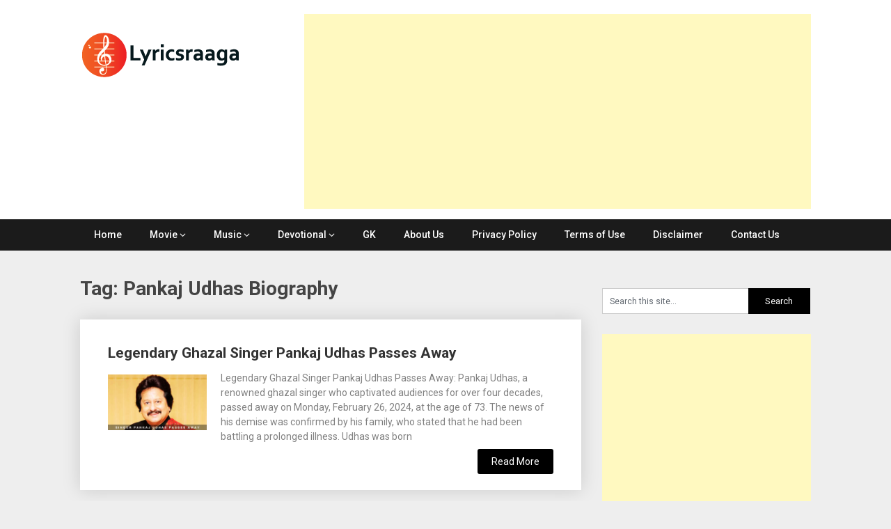

--- FILE ---
content_type: text/html; charset=UTF-8
request_url: https://lyricsraaga.com/tag/pankaj-udhas-biography/
body_size: 14474
content:
<!DOCTYPE html>
<html lang="en-GB"
 xmlns:fb="http://ogp.me/ns/fb#">
<head>
	<meta charset="UTF-8">
	<meta name="viewport" content="width=device-width, initial-scale=1">
	<link rel="profile" href="http://gmpg.org/xfn/11">
	<link rel="pingback" href="https://lyricsraaga.com/xmlrpc.php">
	<meta name='robots' content='index, follow, max-image-preview:large, max-snippet:-1, max-video-preview:-1' />
	<style>img:is([sizes="auto" i], [sizes^="auto," i]) { contain-intrinsic-size: 3000px 1500px }</style>
	
	<!-- This site is optimized with the Yoast SEO plugin v26.7 - https://yoast.com/wordpress/plugins/seo/ -->
	<title>Pankaj Udhas Biography Archives - Lyrics Raaga</title>
	<link rel="canonical" href="https://lyricsraaga.com/tag/pankaj-udhas-biography/" />
	<meta property="og:locale" content="en_GB" />
	<meta property="og:type" content="article" />
	<meta property="og:title" content="Pankaj Udhas Biography Archives - Lyrics Raaga" />
	<meta property="og:url" content="https://lyricsraaga.com/tag/pankaj-udhas-biography/" />
	<meta property="og:site_name" content="Lyrics Raaga" />
	<meta name="twitter:card" content="summary_large_image" />
	<script type="application/ld+json" class="yoast-schema-graph">{"@context":"https://schema.org","@graph":[{"@type":"CollectionPage","@id":"https://lyricsraaga.com/tag/pankaj-udhas-biography/","url":"https://lyricsraaga.com/tag/pankaj-udhas-biography/","name":"Pankaj Udhas Biography Archives - Lyrics Raaga","isPartOf":{"@id":"https://lyricsraaga.com/#website"},"primaryImageOfPage":{"@id":"https://lyricsraaga.com/tag/pankaj-udhas-biography/#primaryimage"},"image":{"@id":"https://lyricsraaga.com/tag/pankaj-udhas-biography/#primaryimage"},"thumbnailUrl":"https://lyricsraaga.com/wp-content/uploads/2024/02/Singer-Pankaj-Udhas-Passes-Away.jpg","breadcrumb":{"@id":"https://lyricsraaga.com/tag/pankaj-udhas-biography/#breadcrumb"},"inLanguage":"en-GB"},{"@type":"ImageObject","inLanguage":"en-GB","@id":"https://lyricsraaga.com/tag/pankaj-udhas-biography/#primaryimage","url":"https://lyricsraaga.com/wp-content/uploads/2024/02/Singer-Pankaj-Udhas-Passes-Away.jpg","contentUrl":"https://lyricsraaga.com/wp-content/uploads/2024/02/Singer-Pankaj-Udhas-Passes-Away.jpg","width":1280,"height":720,"caption":"Legendary Ghazal Singer Pankaj Udhas Passes Away"},{"@type":"BreadcrumbList","@id":"https://lyricsraaga.com/tag/pankaj-udhas-biography/#breadcrumb","itemListElement":[{"@type":"ListItem","position":1,"name":"Home","item":"https://lyricsraaga.com/"},{"@type":"ListItem","position":2,"name":"Pankaj Udhas Biography"}]},{"@type":"WebSite","@id":"https://lyricsraaga.com/#website","url":"https://lyricsraaga.com/","name":"Lyrics Raaga","description":"Find Lyrics of favorite Movie Songs","publisher":{"@id":"https://lyricsraaga.com/#/schema/person/a35fc693908281a7f630278e78aa60a9"},"potentialAction":[{"@type":"SearchAction","target":{"@type":"EntryPoint","urlTemplate":"https://lyricsraaga.com/?s={search_term_string}"},"query-input":{"@type":"PropertyValueSpecification","valueRequired":true,"valueName":"search_term_string"}}],"inLanguage":"en-GB"},{"@type":["Person","Organization"],"@id":"https://lyricsraaga.com/#/schema/person/a35fc693908281a7f630278e78aa60a9","name":"lyricsraaga","image":{"@type":"ImageObject","inLanguage":"en-GB","@id":"https://lyricsraaga.com/#/schema/person/image/","url":"https://secureservercdn.net/160.153.137.40/be4.b2e.myftpupload.com/wp-content/uploads/2017/11/logo.png?time=1640262508","contentUrl":"https://secureservercdn.net/160.153.137.40/be4.b2e.myftpupload.com/wp-content/uploads/2017/11/logo.png?time=1640262508","width":231,"height":70,"caption":"lyricsraaga"},"logo":{"@id":"https://lyricsraaga.com/#/schema/person/image/"},"description":"Lyricsraaga is a portal designed to provide the lyrics of Indian movie songs across various languages like Tamil, Kannada, Telugu, Malayalam and Hindi."}]}</script>
	<!-- / Yoast SEO plugin. -->


<link rel='dns-prefetch' href='//www.googletagmanager.com' />
<link rel='dns-prefetch' href='//fonts.googleapis.com' />
<link rel="alternate" type="application/rss+xml" title="Lyrics Raaga &raquo; Feed" href="https://lyricsraaga.com/feed/" />
<link rel="alternate" type="application/rss+xml" title="Lyrics Raaga &raquo; Comments Feed" href="https://lyricsraaga.com/comments/feed/" />
<link rel="alternate" type="application/rss+xml" title="Lyrics Raaga &raquo; Pankaj Udhas Biography Tag Feed" href="https://lyricsraaga.com/tag/pankaj-udhas-biography/feed/" />
<!-- This site uses the Google Analytics by MonsterInsights plugin v7.0.15 - Using Analytics tracking - https://www.monsterinsights.com/ -->
<script type="text/javascript" data-cfasync="false">
	var mi_track_user      = true;
	var mi_no_track_reason = '';
	
	var disableStr = 'ga-disable-UA-106132159-1';

	/* Function to detect opted out users */
	function __gaTrackerIsOptedOut() {
		return document.cookie.indexOf(disableStr + '=true') > -1;
	}

	/* Disable tracking if the opt-out cookie exists. */
	if ( __gaTrackerIsOptedOut() ) {
		window[disableStr] = true;
	}

	/* Opt-out function */
	function __gaTrackerOptout() {
	  document.cookie = disableStr + '=true; expires=Thu, 31 Dec 2099 23:59:59 UTC; path=/';
	  window[disableStr] = true;
	}
	
	if ( mi_track_user ) {
		(function(i,s,o,g,r,a,m){i['GoogleAnalyticsObject']=r;i[r]=i[r]||function(){
			(i[r].q=i[r].q||[]).push(arguments)},i[r].l=1*new Date();a=s.createElement(o),
			m=s.getElementsByTagName(o)[0];a.async=1;a.src=g;m.parentNode.insertBefore(a,m)
		})(window,document,'script','//www.google-analytics.com/analytics.js','__gaTracker');

window.ga = __gaTracker;		__gaTracker('create', 'UA-106132159-1', 'auto');
		__gaTracker('set', 'forceSSL', true);
		__gaTracker('set', 'anonymizeIp', true);
		__gaTracker('require', 'linkid', 'linkid.js');
		__gaTracker('set', 'displayFeaturesTask', null);
		__gaTracker('send','pageview');
	} else {
		console.log( "" );
		(function() {
			/* https://developers.google.com/analytics/devguides/collection/analyticsjs/ */
			var noopfn = function() {
				return null;
			};
			var noopnullfn = function() {
				return null;
			};
			var Tracker = function() {
				return null;
			};
			var p = Tracker.prototype;
			p.get = noopfn;
			p.set = noopfn;
			p.send = noopfn;
			var __gaTracker = function() {
				var len = arguments.length;
				if ( len === 0 ) {
					return;
				}
				var f = arguments[len-1];
				if ( typeof f !== 'object' || f === null || typeof f.hitCallback !== 'function' ) {
					console.log( 'Not running function __gaTracker(' + arguments[0] + " ....) because you are not being tracked. " + mi_no_track_reason );
					return;
				}
				try {
					f.hitCallback();
				} catch (ex) {

				}
			};
			__gaTracker.create = function() {
				return new Tracker();
			};
			__gaTracker.getByName = noopnullfn;
			__gaTracker.getAll = function() {
				return [];
			};
			__gaTracker.remove = noopfn;
			window['__gaTracker'] = __gaTracker;
			window.ga = __gaTracker;		})();
		}
</script>
<!-- / Google Analytics by MonsterInsights -->
<script type="text/javascript">
/* <![CDATA[ */
window._wpemojiSettings = {"baseUrl":"https:\/\/s.w.org\/images\/core\/emoji\/16.0.1\/72x72\/","ext":".png","svgUrl":"https:\/\/s.w.org\/images\/core\/emoji\/16.0.1\/svg\/","svgExt":".svg","source":{"concatemoji":"https:\/\/lyricsraaga.com\/wp-includes\/js\/wp-emoji-release.min.js?ver=6.8.3"}};
/*! This file is auto-generated */
!function(s,n){var o,i,e;function c(e){try{var t={supportTests:e,timestamp:(new Date).valueOf()};sessionStorage.setItem(o,JSON.stringify(t))}catch(e){}}function p(e,t,n){e.clearRect(0,0,e.canvas.width,e.canvas.height),e.fillText(t,0,0);var t=new Uint32Array(e.getImageData(0,0,e.canvas.width,e.canvas.height).data),a=(e.clearRect(0,0,e.canvas.width,e.canvas.height),e.fillText(n,0,0),new Uint32Array(e.getImageData(0,0,e.canvas.width,e.canvas.height).data));return t.every(function(e,t){return e===a[t]})}function u(e,t){e.clearRect(0,0,e.canvas.width,e.canvas.height),e.fillText(t,0,0);for(var n=e.getImageData(16,16,1,1),a=0;a<n.data.length;a++)if(0!==n.data[a])return!1;return!0}function f(e,t,n,a){switch(t){case"flag":return n(e,"\ud83c\udff3\ufe0f\u200d\u26a7\ufe0f","\ud83c\udff3\ufe0f\u200b\u26a7\ufe0f")?!1:!n(e,"\ud83c\udde8\ud83c\uddf6","\ud83c\udde8\u200b\ud83c\uddf6")&&!n(e,"\ud83c\udff4\udb40\udc67\udb40\udc62\udb40\udc65\udb40\udc6e\udb40\udc67\udb40\udc7f","\ud83c\udff4\u200b\udb40\udc67\u200b\udb40\udc62\u200b\udb40\udc65\u200b\udb40\udc6e\u200b\udb40\udc67\u200b\udb40\udc7f");case"emoji":return!a(e,"\ud83e\udedf")}return!1}function g(e,t,n,a){var r="undefined"!=typeof WorkerGlobalScope&&self instanceof WorkerGlobalScope?new OffscreenCanvas(300,150):s.createElement("canvas"),o=r.getContext("2d",{willReadFrequently:!0}),i=(o.textBaseline="top",o.font="600 32px Arial",{});return e.forEach(function(e){i[e]=t(o,e,n,a)}),i}function t(e){var t=s.createElement("script");t.src=e,t.defer=!0,s.head.appendChild(t)}"undefined"!=typeof Promise&&(o="wpEmojiSettingsSupports",i=["flag","emoji"],n.supports={everything:!0,everythingExceptFlag:!0},e=new Promise(function(e){s.addEventListener("DOMContentLoaded",e,{once:!0})}),new Promise(function(t){var n=function(){try{var e=JSON.parse(sessionStorage.getItem(o));if("object"==typeof e&&"number"==typeof e.timestamp&&(new Date).valueOf()<e.timestamp+604800&&"object"==typeof e.supportTests)return e.supportTests}catch(e){}return null}();if(!n){if("undefined"!=typeof Worker&&"undefined"!=typeof OffscreenCanvas&&"undefined"!=typeof URL&&URL.createObjectURL&&"undefined"!=typeof Blob)try{var e="postMessage("+g.toString()+"("+[JSON.stringify(i),f.toString(),p.toString(),u.toString()].join(",")+"));",a=new Blob([e],{type:"text/javascript"}),r=new Worker(URL.createObjectURL(a),{name:"wpTestEmojiSupports"});return void(r.onmessage=function(e){c(n=e.data),r.terminate(),t(n)})}catch(e){}c(n=g(i,f,p,u))}t(n)}).then(function(e){for(var t in e)n.supports[t]=e[t],n.supports.everything=n.supports.everything&&n.supports[t],"flag"!==t&&(n.supports.everythingExceptFlag=n.supports.everythingExceptFlag&&n.supports[t]);n.supports.everythingExceptFlag=n.supports.everythingExceptFlag&&!n.supports.flag,n.DOMReady=!1,n.readyCallback=function(){n.DOMReady=!0}}).then(function(){return e}).then(function(){var e;n.supports.everything||(n.readyCallback(),(e=n.source||{}).concatemoji?t(e.concatemoji):e.wpemoji&&e.twemoji&&(t(e.twemoji),t(e.wpemoji)))}))}((window,document),window._wpemojiSettings);
/* ]]> */
</script>
<style id='wp-emoji-styles-inline-css' type='text/css'>

	img.wp-smiley, img.emoji {
		display: inline !important;
		border: none !important;
		box-shadow: none !important;
		height: 1em !important;
		width: 1em !important;
		margin: 0 0.07em !important;
		vertical-align: -0.1em !important;
		background: none !important;
		padding: 0 !important;
	}
</style>
<link rel='stylesheet' id='wp-block-library-css' href='https://lyricsraaga.com/wp-includes/css/dist/block-library/style.min.css?ver=6.8.3' type='text/css' media='all' />
<style id='classic-theme-styles-inline-css' type='text/css'>
/*! This file is auto-generated */
.wp-block-button__link{color:#fff;background-color:#32373c;border-radius:9999px;box-shadow:none;text-decoration:none;padding:calc(.667em + 2px) calc(1.333em + 2px);font-size:1.125em}.wp-block-file__button{background:#32373c;color:#fff;text-decoration:none}
</style>
<style id='global-styles-inline-css' type='text/css'>
:root{--wp--preset--aspect-ratio--square: 1;--wp--preset--aspect-ratio--4-3: 4/3;--wp--preset--aspect-ratio--3-4: 3/4;--wp--preset--aspect-ratio--3-2: 3/2;--wp--preset--aspect-ratio--2-3: 2/3;--wp--preset--aspect-ratio--16-9: 16/9;--wp--preset--aspect-ratio--9-16: 9/16;--wp--preset--color--black: #000000;--wp--preset--color--cyan-bluish-gray: #abb8c3;--wp--preset--color--white: #ffffff;--wp--preset--color--pale-pink: #f78da7;--wp--preset--color--vivid-red: #cf2e2e;--wp--preset--color--luminous-vivid-orange: #ff6900;--wp--preset--color--luminous-vivid-amber: #fcb900;--wp--preset--color--light-green-cyan: #7bdcb5;--wp--preset--color--vivid-green-cyan: #00d084;--wp--preset--color--pale-cyan-blue: #8ed1fc;--wp--preset--color--vivid-cyan-blue: #0693e3;--wp--preset--color--vivid-purple: #9b51e0;--wp--preset--gradient--vivid-cyan-blue-to-vivid-purple: linear-gradient(135deg,rgba(6,147,227,1) 0%,rgb(155,81,224) 100%);--wp--preset--gradient--light-green-cyan-to-vivid-green-cyan: linear-gradient(135deg,rgb(122,220,180) 0%,rgb(0,208,130) 100%);--wp--preset--gradient--luminous-vivid-amber-to-luminous-vivid-orange: linear-gradient(135deg,rgba(252,185,0,1) 0%,rgba(255,105,0,1) 100%);--wp--preset--gradient--luminous-vivid-orange-to-vivid-red: linear-gradient(135deg,rgba(255,105,0,1) 0%,rgb(207,46,46) 100%);--wp--preset--gradient--very-light-gray-to-cyan-bluish-gray: linear-gradient(135deg,rgb(238,238,238) 0%,rgb(169,184,195) 100%);--wp--preset--gradient--cool-to-warm-spectrum: linear-gradient(135deg,rgb(74,234,220) 0%,rgb(151,120,209) 20%,rgb(207,42,186) 40%,rgb(238,44,130) 60%,rgb(251,105,98) 80%,rgb(254,248,76) 100%);--wp--preset--gradient--blush-light-purple: linear-gradient(135deg,rgb(255,206,236) 0%,rgb(152,150,240) 100%);--wp--preset--gradient--blush-bordeaux: linear-gradient(135deg,rgb(254,205,165) 0%,rgb(254,45,45) 50%,rgb(107,0,62) 100%);--wp--preset--gradient--luminous-dusk: linear-gradient(135deg,rgb(255,203,112) 0%,rgb(199,81,192) 50%,rgb(65,88,208) 100%);--wp--preset--gradient--pale-ocean: linear-gradient(135deg,rgb(255,245,203) 0%,rgb(182,227,212) 50%,rgb(51,167,181) 100%);--wp--preset--gradient--electric-grass: linear-gradient(135deg,rgb(202,248,128) 0%,rgb(113,206,126) 100%);--wp--preset--gradient--midnight: linear-gradient(135deg,rgb(2,3,129) 0%,rgb(40,116,252) 100%);--wp--preset--font-size--small: 13px;--wp--preset--font-size--medium: 20px;--wp--preset--font-size--large: 36px;--wp--preset--font-size--x-large: 42px;--wp--preset--spacing--20: 0.44rem;--wp--preset--spacing--30: 0.67rem;--wp--preset--spacing--40: 1rem;--wp--preset--spacing--50: 1.5rem;--wp--preset--spacing--60: 2.25rem;--wp--preset--spacing--70: 3.38rem;--wp--preset--spacing--80: 5.06rem;--wp--preset--shadow--natural: 6px 6px 9px rgba(0, 0, 0, 0.2);--wp--preset--shadow--deep: 12px 12px 50px rgba(0, 0, 0, 0.4);--wp--preset--shadow--sharp: 6px 6px 0px rgba(0, 0, 0, 0.2);--wp--preset--shadow--outlined: 6px 6px 0px -3px rgba(255, 255, 255, 1), 6px 6px rgba(0, 0, 0, 1);--wp--preset--shadow--crisp: 6px 6px 0px rgba(0, 0, 0, 1);}:where(.is-layout-flex){gap: 0.5em;}:where(.is-layout-grid){gap: 0.5em;}body .is-layout-flex{display: flex;}.is-layout-flex{flex-wrap: wrap;align-items: center;}.is-layout-flex > :is(*, div){margin: 0;}body .is-layout-grid{display: grid;}.is-layout-grid > :is(*, div){margin: 0;}:where(.wp-block-columns.is-layout-flex){gap: 2em;}:where(.wp-block-columns.is-layout-grid){gap: 2em;}:where(.wp-block-post-template.is-layout-flex){gap: 1.25em;}:where(.wp-block-post-template.is-layout-grid){gap: 1.25em;}.has-black-color{color: var(--wp--preset--color--black) !important;}.has-cyan-bluish-gray-color{color: var(--wp--preset--color--cyan-bluish-gray) !important;}.has-white-color{color: var(--wp--preset--color--white) !important;}.has-pale-pink-color{color: var(--wp--preset--color--pale-pink) !important;}.has-vivid-red-color{color: var(--wp--preset--color--vivid-red) !important;}.has-luminous-vivid-orange-color{color: var(--wp--preset--color--luminous-vivid-orange) !important;}.has-luminous-vivid-amber-color{color: var(--wp--preset--color--luminous-vivid-amber) !important;}.has-light-green-cyan-color{color: var(--wp--preset--color--light-green-cyan) !important;}.has-vivid-green-cyan-color{color: var(--wp--preset--color--vivid-green-cyan) !important;}.has-pale-cyan-blue-color{color: var(--wp--preset--color--pale-cyan-blue) !important;}.has-vivid-cyan-blue-color{color: var(--wp--preset--color--vivid-cyan-blue) !important;}.has-vivid-purple-color{color: var(--wp--preset--color--vivid-purple) !important;}.has-black-background-color{background-color: var(--wp--preset--color--black) !important;}.has-cyan-bluish-gray-background-color{background-color: var(--wp--preset--color--cyan-bluish-gray) !important;}.has-white-background-color{background-color: var(--wp--preset--color--white) !important;}.has-pale-pink-background-color{background-color: var(--wp--preset--color--pale-pink) !important;}.has-vivid-red-background-color{background-color: var(--wp--preset--color--vivid-red) !important;}.has-luminous-vivid-orange-background-color{background-color: var(--wp--preset--color--luminous-vivid-orange) !important;}.has-luminous-vivid-amber-background-color{background-color: var(--wp--preset--color--luminous-vivid-amber) !important;}.has-light-green-cyan-background-color{background-color: var(--wp--preset--color--light-green-cyan) !important;}.has-vivid-green-cyan-background-color{background-color: var(--wp--preset--color--vivid-green-cyan) !important;}.has-pale-cyan-blue-background-color{background-color: var(--wp--preset--color--pale-cyan-blue) !important;}.has-vivid-cyan-blue-background-color{background-color: var(--wp--preset--color--vivid-cyan-blue) !important;}.has-vivid-purple-background-color{background-color: var(--wp--preset--color--vivid-purple) !important;}.has-black-border-color{border-color: var(--wp--preset--color--black) !important;}.has-cyan-bluish-gray-border-color{border-color: var(--wp--preset--color--cyan-bluish-gray) !important;}.has-white-border-color{border-color: var(--wp--preset--color--white) !important;}.has-pale-pink-border-color{border-color: var(--wp--preset--color--pale-pink) !important;}.has-vivid-red-border-color{border-color: var(--wp--preset--color--vivid-red) !important;}.has-luminous-vivid-orange-border-color{border-color: var(--wp--preset--color--luminous-vivid-orange) !important;}.has-luminous-vivid-amber-border-color{border-color: var(--wp--preset--color--luminous-vivid-amber) !important;}.has-light-green-cyan-border-color{border-color: var(--wp--preset--color--light-green-cyan) !important;}.has-vivid-green-cyan-border-color{border-color: var(--wp--preset--color--vivid-green-cyan) !important;}.has-pale-cyan-blue-border-color{border-color: var(--wp--preset--color--pale-cyan-blue) !important;}.has-vivid-cyan-blue-border-color{border-color: var(--wp--preset--color--vivid-cyan-blue) !important;}.has-vivid-purple-border-color{border-color: var(--wp--preset--color--vivid-purple) !important;}.has-vivid-cyan-blue-to-vivid-purple-gradient-background{background: var(--wp--preset--gradient--vivid-cyan-blue-to-vivid-purple) !important;}.has-light-green-cyan-to-vivid-green-cyan-gradient-background{background: var(--wp--preset--gradient--light-green-cyan-to-vivid-green-cyan) !important;}.has-luminous-vivid-amber-to-luminous-vivid-orange-gradient-background{background: var(--wp--preset--gradient--luminous-vivid-amber-to-luminous-vivid-orange) !important;}.has-luminous-vivid-orange-to-vivid-red-gradient-background{background: var(--wp--preset--gradient--luminous-vivid-orange-to-vivid-red) !important;}.has-very-light-gray-to-cyan-bluish-gray-gradient-background{background: var(--wp--preset--gradient--very-light-gray-to-cyan-bluish-gray) !important;}.has-cool-to-warm-spectrum-gradient-background{background: var(--wp--preset--gradient--cool-to-warm-spectrum) !important;}.has-blush-light-purple-gradient-background{background: var(--wp--preset--gradient--blush-light-purple) !important;}.has-blush-bordeaux-gradient-background{background: var(--wp--preset--gradient--blush-bordeaux) !important;}.has-luminous-dusk-gradient-background{background: var(--wp--preset--gradient--luminous-dusk) !important;}.has-pale-ocean-gradient-background{background: var(--wp--preset--gradient--pale-ocean) !important;}.has-electric-grass-gradient-background{background: var(--wp--preset--gradient--electric-grass) !important;}.has-midnight-gradient-background{background: var(--wp--preset--gradient--midnight) !important;}.has-small-font-size{font-size: var(--wp--preset--font-size--small) !important;}.has-medium-font-size{font-size: var(--wp--preset--font-size--medium) !important;}.has-large-font-size{font-size: var(--wp--preset--font-size--large) !important;}.has-x-large-font-size{font-size: var(--wp--preset--font-size--x-large) !important;}
:where(.wp-block-post-template.is-layout-flex){gap: 1.25em;}:where(.wp-block-post-template.is-layout-grid){gap: 1.25em;}
:where(.wp-block-columns.is-layout-flex){gap: 2em;}:where(.wp-block-columns.is-layout-grid){gap: 2em;}
:root :where(.wp-block-pullquote){font-size: 1.5em;line-height: 1.6;}
</style>
<link rel='stylesheet' id='publishable-mag-style-css' href='https://lyricsraaga.com/wp-content/themes/publishable-mag/style.css?ver=6.8.3' type='text/css' media='all' />
<style id='publishable-mag-style-inline-css' type='text/css'>

        #site-header { background-image: url(''); }
        #tabber .inside li .meta b,footer .widget li a:hover,.fn a,.reply a,#tabber .inside li div.info .entry-title a:hover, #navigation ul ul a:hover,.single_post a, a:hover, .sidebar.c-4-12 .textwidget a, #site-footer .textwidget a, #commentform a, #tabber .inside li a, .copyrights a:hover, a, .sidebar.c-4-12 a:hover, .top a:hover, footer .tagcloud a:hover { color: #000000; }

        span.sticky-post, .nav-previous a:hover, .nav-next a:hover, #commentform input#submit, #searchform input[type='submit'], .home_menu_item, .primary-navigation, .currenttext, .pagination a:hover, .readMore a, .mts-subscribe input[type='submit'], .pagination .current, .woocommerce nav.woocommerce-pagination ul li a:focus, .woocommerce nav.woocommerce-pagination ul li a:hover, .woocommerce nav.woocommerce-pagination ul li span.current, .woocommerce-product-search input[type="submit"], .woocommerce a.button, .woocommerce-page a.button, .woocommerce button.button, .woocommerce-page button.button, .woocommerce input.button, .woocommerce-page input.button, .woocommerce #respond input#submit, .woocommerce-page #respond input#submit, .woocommerce #content input.button, .woocommerce-page #content input.button { background-color: #000000; }

        .woocommerce nav.woocommerce-pagination ul li span.current, .woocommerce-page nav.woocommerce-pagination ul li span.current, .woocommerce #content nav.woocommerce-pagination ul li span.current, .woocommerce-page #content nav.woocommerce-pagination ul li span.current, .woocommerce nav.woocommerce-pagination ul li a:hover, .woocommerce-page nav.woocommerce-pagination ul li a:hover, .woocommerce #content nav.woocommerce-pagination ul li a:hover, .woocommerce-page #content nav.woocommerce-pagination ul li a:hover, .woocommerce nav.woocommerce-pagination ul li a:focus, .woocommerce-page nav.woocommerce-pagination ul li a:focus, .woocommerce #content nav.woocommerce-pagination ul li a:focus, .woocommerce-page #content nav.woocommerce-pagination ul li a:focus, .pagination .current, .tagcloud a { border-color: #000000; }
        .corner { border-color: transparent transparent #000000 transparent;}

        .primary-navigation, footer, .readMore a:hover, #commentform input#submit:hover, .featured-thumbnail .latestPost-review-wrapper { background-color: #1b1b1b; }
			
</style>
<link rel='stylesheet' id='theme-slug-fonts-css' href='//fonts.googleapis.com/css?family=Roboto%3A400%2C500%2C700%2C900' type='text/css' media='all' />
<script type="text/javascript" id="monsterinsights-frontend-script-js-extra">
/* <![CDATA[ */
var monsterinsights_frontend = {"js_events_tracking":"true","is_debug_mode":"false","download_extensions":"doc,exe,js,pdf,ppt,tgz,zip,xls","inbound_paths":"","home_url":"https:\/\/lyricsraaga.com","track_download_as":"event","internal_label":"int","hash_tracking":"false"};
/* ]]> */
</script>
<script type="text/javascript" src="https://lyricsraaga.com/wp-content/plugins/google-analytics-premium/assets/js/frontend.min.js?ver=7.0.15" id="monsterinsights-frontend-script-js"></script>
<script type="text/javascript" src="https://lyricsraaga.com/wp-includes/js/jquery/jquery.min.js?ver=3.7.1" id="jquery-core-js"></script>
<script type="text/javascript" src="https://lyricsraaga.com/wp-includes/js/jquery/jquery-migrate.min.js?ver=3.4.1" id="jquery-migrate-js"></script>

<!-- Google tag (gtag.js) snippet added by Site Kit -->
<!-- Google Analytics snippet added by Site Kit -->
<script type="text/javascript" src="https://www.googletagmanager.com/gtag/js?id=GT-T567334" id="google_gtagjs-js" async></script>
<script type="text/javascript" id="google_gtagjs-js-after">
/* <![CDATA[ */
window.dataLayer = window.dataLayer || [];function gtag(){dataLayer.push(arguments);}
gtag("set","linker",{"domains":["lyricsraaga.com"]});
gtag("js", new Date());
gtag("set", "developer_id.dZTNiMT", true);
gtag("config", "GT-T567334");
/* ]]> */
</script>
<link rel="https://api.w.org/" href="https://lyricsraaga.com/wp-json/" /><link rel="alternate" title="JSON" type="application/json" href="https://lyricsraaga.com/wp-json/wp/v2/tags/5996" /><link rel="EditURI" type="application/rsd+xml" title="RSD" href="https://lyricsraaga.com/xmlrpc.php?rsd" />
<meta name="generator" content="WordPress 6.8.3" />
        <script>
            var errorQueue = [];
            let timeout;

            var errorMessage = '';


            function isBot() {
                const bots = ['crawler', 'spider', 'baidu', 'duckduckgo', 'bot', 'googlebot', 'bingbot', 'facebook', 'slurp', 'twitter', 'yahoo'];
                const userAgent = navigator.userAgent.toLowerCase();
                return bots.some(bot => userAgent.includes(bot));
            }

            /*
            window.onerror = function(msg, url, line) {
            // window.addEventListener('error', function(event) {
                console.error("Linha 600");

                var errorMessage = [
                    'Message: ' + msg,
                    'URL: ' + url,
                    'Line: ' + line
                ].join(' - ');
                */


            // Captura erros síncronos e alguns assíncronos
            window.addEventListener('error', function(event) {
                var msg = event.message;
                if (msg === "Script error.") {
                    console.error("Script error detected - maybe problem cross-origin");
                    return;
                }
                errorMessage = [
                    'Message: ' + msg,
                    'URL: ' + event.filename,
                    'Line: ' + event.lineno
                ].join(' - ');
                if (isBot()) {
                    return;
                }
                errorQueue.push(errorMessage);
                handleErrorQueue();
            });

            // Captura rejeições de promessas
            window.addEventListener('unhandledrejection', function(event) {
                errorMessage = 'Promise Rejection: ' + (event.reason || 'Unknown reason');
                if (isBot()) {
                    return;
                }
                errorQueue.push(errorMessage);
                handleErrorQueue();
            });

            // Função auxiliar para gerenciar a fila de erros
            function handleErrorQueue() {
                if (errorQueue.length >= 5) {
                    sendErrorsToServer();
                } else {
                    clearTimeout(timeout);
                    timeout = setTimeout(sendErrorsToServer, 5000);
                }
            }





            function sendErrorsToServer() {
                if (errorQueue.length > 0) {
                    var message;
                    if (errorQueue.length === 1) {
                        // Se houver apenas um erro, mantenha o formato atual
                        message = errorQueue[0];
                    } else {
                        // Se houver múltiplos erros, use quebras de linha para separá-los
                        message = errorQueue.join('\n\n');
                    }
                    var xhr = new XMLHttpRequest();
                    var nonce = '7fa2efe821';
                    var ajaxurl = 'https://lyricsraaga.com/wp-admin/admin-ajax.php?action=bill_minozzi_js_error_catched&_wpnonce=7fa2efe821';
                    xhr.open('POST', encodeURI(ajaxurl));
                    xhr.setRequestHeader('Content-Type', 'application/x-www-form-urlencoded');
                    xhr.onload = function() {
                        if (xhr.status === 200) {
                            // console.log('Success:', xhr.responseText);
                        } else {
                            console.log('Error:', xhr.status);
                        }
                    };
                    xhr.onerror = function() {
                        console.error('Request failed');
                    };
                    xhr.send('action=bill_minozzi_js_error_catched&_wpnonce=' + nonce + '&bill_js_error_catched=' + encodeURIComponent(message));
                    errorQueue = []; // Limpa a fila de erros após o envio
                }
            }

            function sendErrorsToServer() {
                if (errorQueue.length > 0) {
                    var message = errorQueue.join(' | ');
                    //console.error(message);
                    var xhr = new XMLHttpRequest();
                    var nonce = '7fa2efe821';
                    var ajaxurl = 'https://lyricsraaga.com/wp-admin/admin-ajax.php?action=bill_minozzi_js_error_catched&_wpnonce=7fa2efe821'; // No need to esc_js here
                    xhr.open('POST', encodeURI(ajaxurl));
                    xhr.setRequestHeader('Content-Type', 'application/x-www-form-urlencoded');
                    xhr.onload = function() {
                        if (xhr.status === 200) {
                            //console.log('Success:::', xhr.responseText);
                        } else {
                            console.log('Error:', xhr.status);
                        }
                    };
                    xhr.onerror = function() {
                        console.error('Request failed');
                    };
                    xhr.send('action=bill_minozzi_js_error_catched&_wpnonce=' + nonce + '&bill_js_error_catched=' + encodeURIComponent(message));
                    errorQueue = []; // Clear the error queue after sending
                }
            }

            function sendErrorsToServer() {
                if (errorQueue.length > 0) {
                    var message = errorQueue.join('\n\n'); // Usa duas quebras de linha como separador
                    var xhr = new XMLHttpRequest();
                    var nonce = '7fa2efe821';
                    var ajaxurl = 'https://lyricsraaga.com/wp-admin/admin-ajax.php?action=bill_minozzi_js_error_catched&_wpnonce=7fa2efe821';
                    xhr.open('POST', encodeURI(ajaxurl));
                    xhr.setRequestHeader('Content-Type', 'application/x-www-form-urlencoded');
                    xhr.onload = function() {
                        if (xhr.status === 200) {
                            // console.log('Success:', xhr.responseText);
                        } else {
                            console.log('Error:', xhr.status);
                        }
                    };
                    xhr.onerror = function() {
                        console.error('Request failed');
                    };
                    xhr.send('action=bill_minozzi_js_error_catched&_wpnonce=' + nonce + '&bill_js_error_catched=' + encodeURIComponent(message));
                    errorQueue = []; // Limpa a fila de erros após o envio
                }
            }
            window.addEventListener('beforeunload', sendErrorsToServer);
        </script>
<meta property="fb:app_id" content="1713489678958072"/><meta name="generator" content="Site Kit by Google 1.170.0" />
    <style type="text/css">
   #site-header { background-color: #ffffff; }

    </style>
    
<!-- Google AdSense meta tags added by Site Kit -->
<meta name="google-adsense-platform-account" content="ca-host-pub-2644536267352236">
<meta name="google-adsense-platform-domain" content="sitekit.withgoogle.com">
<!-- End Google AdSense meta tags added by Site Kit -->
<style type="text/css">.recentcomments a{display:inline !important;padding:0 !important;margin:0 !important;}</style>      <meta name="onesignal" content="wordpress-plugin"/>
            <script>

      window.OneSignalDeferred = window.OneSignalDeferred || [];

      OneSignalDeferred.push(function(OneSignal) {
        var oneSignal_options = {};
        window._oneSignalInitOptions = oneSignal_options;

        oneSignal_options['serviceWorkerParam'] = { scope: '/wp-content/plugins/onesignal-free-web-push-notifications/sdk_files/push/onesignal/' };
oneSignal_options['serviceWorkerPath'] = 'OneSignalSDKWorker.js';

        OneSignal.Notifications.setDefaultUrl("https://lyricsraaga.com");

        oneSignal_options['wordpress'] = true;
oneSignal_options['appId'] = 'fede3aa9-9c31-4c33-8a41-26c336c9ca0b';
oneSignal_options['allowLocalhostAsSecureOrigin'] = true;
oneSignal_options['welcomeNotification'] = { };
oneSignal_options['welcomeNotification']['title'] = "";
oneSignal_options['welcomeNotification']['message'] = "";
oneSignal_options['path'] = "https://lyricsraaga.com/wp-content/plugins/onesignal-free-web-push-notifications/sdk_files/";
oneSignal_options['safari_web_id'] = "web.onesignal.auto.16bc3731-50fd-4ae0-bf69-b8ea0dbfb349";
oneSignal_options['promptOptions'] = { };
oneSignal_options['notifyButton'] = { };
oneSignal_options['notifyButton']['enable'] = true;
oneSignal_options['notifyButton']['position'] = 'bottom-right';
oneSignal_options['notifyButton']['theme'] = 'default';
oneSignal_options['notifyButton']['size'] = 'medium';
oneSignal_options['notifyButton']['showCredit'] = true;
oneSignal_options['notifyButton']['text'] = {};
              OneSignal.init(window._oneSignalInitOptions);
              OneSignal.Slidedown.promptPush()      });

      function documentInitOneSignal() {
        var oneSignal_elements = document.getElementsByClassName("OneSignal-prompt");

        var oneSignalLinkClickHandler = function(event) { OneSignal.Notifications.requestPermission(); event.preventDefault(); };        for(var i = 0; i < oneSignal_elements.length; i++)
          oneSignal_elements[i].addEventListener('click', oneSignalLinkClickHandler, false);
      }

      if (document.readyState === 'complete') {
           documentInitOneSignal();
      }
      else {
           window.addEventListener("load", function(event){
               documentInitOneSignal();
          });
      }
    </script>
	<style type="text/css">
			.site-title,
		.site-description {
			position: absolute;
			clip: rect(1px, 1px, 1px, 1px);
		}
		</style>
	<link rel="icon" href="https://lyricsraaga.com/wp-content/uploads/2017/11/site-icon-150x150.png" sizes="32x32" />
<link rel="icon" href="https://lyricsraaga.com/wp-content/uploads/2017/11/site-icon.png" sizes="192x192" />
<link rel="apple-touch-icon" href="https://lyricsraaga.com/wp-content/uploads/2017/11/site-icon.png" />
<meta name="msapplication-TileImage" content="https://lyricsraaga.com/wp-content/uploads/2017/11/site-icon.png" />
		<meta name="msvalidate.01" content="4F006AD4F6EB6ADF50FAC8A10E154DDF" />
<script async src="//pagead2.googlesyndication.com/pagead/js/adsbygoogle.js"></script>
<script>
  (adsbygoogle = window.adsbygoogle || []).push({
    google_ad_client: "ca-pub-3264348764955549",
    enable_page_level_ads: true
  });
</script>
</head>

<body class="archive tag tag-pankaj-udhas-biography tag-5996 wp-custom-logo wp-theme-publishable-mag group-blog hfeed">
    <div class="main-container">
		<a class="skip-link screen-reader-text" href="#content">Skip to content</a>
		<header id="site-header" role="banner">
			<div class="container clear">
				<div class="site-branding">
																	    <h2 id="logo" class="image-logo" itemprop="headline">
								<a href="https://lyricsraaga.com/" class="custom-logo-link" rel="home"><img width="231" height="70" src="https://lyricsraaga.com/wp-content/uploads/2017/11/logo.png" class="custom-logo" alt="lyricsraaga-logo" decoding="async" /></a>							</h2><!-- END #logo -->
															</div><!-- .site-branding -->
				<div id="custom_html-3" class="widget_text widget-header"><div class="textwidget custom-html-widget"><script async src="//pagead2.googlesyndication.com/pagead/js/adsbygoogle.js"></script>
<!-- Linkad-autosize-30-12-17 -->
<ins class="adsbygoogle"
     style="display:block"
     data-ad-client="ca-pub-3264348764955549"
     data-ad-slot="9722465099"
     data-ad-format="link"></ins>
<script>
(adsbygoogle = window.adsbygoogle || []).push({});
</script></div></div>			</div>
			<div class="primary-navigation">
				<a href="#" id="pull" class="toggle-mobile-menu">Menu</a>
				<div class="container clear">
					<nav id="navigation" class="primary-navigation mobile-menu-wrapper" role="navigation">
													<ul id="menu-primary-menu" class="menu clearfix"><li id="menu-item-15" class="menu-item menu-item-type-custom menu-item-object-custom menu-item-home menu-item-15"><a href="https://lyricsraaga.com">Home</a></li>
<li id="menu-item-6747" class="menu-item menu-item-type-taxonomy menu-item-object-category menu-item-has-children menu-item-6747"><a href="https://lyricsraaga.com/category/movie/">Movie</a>
<ul class="sub-menu">
	<li id="menu-item-7520" class="menu-item menu-item-type-custom menu-item-object-custom menu-item-7520"><a href="https://lyricsraaga.com/tag/hindi-movies/">Hindi</a></li>
	<li id="menu-item-7517" class="menu-item menu-item-type-custom menu-item-object-custom menu-item-7517"><a href="https://lyricsraaga.com/tag/kannada-movies/">Kannada</a></li>
	<li id="menu-item-7521" class="menu-item menu-item-type-custom menu-item-object-custom menu-item-7521"><a href="https://lyricsraaga.com/tag/malayalam-movie">Malayalam</a></li>
	<li id="menu-item-7518" class="menu-item menu-item-type-custom menu-item-object-custom menu-item-7518"><a href="https://lyricsraaga.com/tag/tamil-movie/">Tamil</a></li>
	<li id="menu-item-7519" class="menu-item menu-item-type-custom menu-item-object-custom menu-item-7519"><a href="https://lyricsraaga.com/tag/telugu-movie/">Telugu</a></li>
</ul>
</li>
<li id="menu-item-6746" class="menu-item menu-item-type-taxonomy menu-item-object-category menu-item-has-children menu-item-6746"><a href="https://lyricsraaga.com/category/music/">Music</a>
<ul class="sub-menu">
	<li id="menu-item-6752" class="menu-item menu-item-type-custom menu-item-object-custom menu-item-6752"><a href="https://lyricsraaga.com/tag/hindi-music/">Hindi</a></li>
	<li id="menu-item-6749" class="menu-item menu-item-type-custom menu-item-object-custom menu-item-6749"><a href="https://lyricsraaga.com/tag/kannada-music/">Kannada</a></li>
	<li id="menu-item-6751" class="menu-item menu-item-type-custom menu-item-object-custom menu-item-6751"><a href="https://lyricsraaga.com/tag/malayalam-music/">Malayalam</a></li>
	<li id="menu-item-6748" class="menu-item menu-item-type-custom menu-item-object-custom menu-item-6748"><a href="https://lyricsraaga.com/tag/tamil-music/">Tamil</a></li>
	<li id="menu-item-6750" class="menu-item menu-item-type-custom menu-item-object-custom menu-item-6750"><a href="https://lyricsraaga.com/tag/telugu-music/">Telugu</a></li>
</ul>
</li>
<li id="menu-item-10287" class="menu-item menu-item-type-taxonomy menu-item-object-category menu-item-has-children menu-item-10287"><a href="https://lyricsraaga.com/category/devotional/">Devotional</a>
<ul class="sub-menu">
	<li id="menu-item-10288" class="menu-item menu-item-type-custom menu-item-object-custom menu-item-10288"><a href="https://lyricsraaga.com/tag/hindi-devotional-songs/">Hindi</a></li>
	<li id="menu-item-10289" class="menu-item menu-item-type-custom menu-item-object-custom menu-item-10289"><a href="https://lyricsraaga.com/tag/kannada-devotional-songs/">Kannada</a></li>
	<li id="menu-item-10290" class="menu-item menu-item-type-custom menu-item-object-custom menu-item-10290"><a href="https://lyricsraaga.com/tag/malayalam-devotional-songs/">Malayalam</a></li>
	<li id="menu-item-10291" class="menu-item menu-item-type-custom menu-item-object-custom menu-item-10291"><a href="https://lyricsraaga.com/tag/marathi-devotional-songs/">Marathi</a></li>
	<li id="menu-item-10292" class="menu-item menu-item-type-custom menu-item-object-custom menu-item-10292"><a href="https://lyricsraaga.com/tag/tamil-devotional-songs/">Tamil</a></li>
	<li id="menu-item-10293" class="menu-item menu-item-type-custom menu-item-object-custom menu-item-10293"><a href="https://lyricsraaga.com/tag/telugu-devotional-songs/">Telugu</a></li>
</ul>
</li>
<li id="menu-item-11725" class="menu-item menu-item-type-taxonomy menu-item-object-category menu-item-11725"><a href="https://lyricsraaga.com/category/general-knowledge/">GK</a></li>
<li id="menu-item-13" class="menu-item menu-item-type-post_type menu-item-object-page menu-item-13"><a href="https://lyricsraaga.com/about/">About Us</a></li>
<li id="menu-item-341" class="menu-item menu-item-type-post_type menu-item-object-page menu-item-341"><a href="https://lyricsraaga.com/privacy-policy/">Privacy Policy</a></li>
<li id="menu-item-1453" class="menu-item menu-item-type-post_type menu-item-object-page menu-item-1453"><a href="https://lyricsraaga.com/terms-of-use/">Terms of Use</a></li>
<li id="menu-item-1799" class="menu-item menu-item-type-post_type menu-item-object-page menu-item-1799"><a href="https://lyricsraaga.com/disclaimer/">Disclaimer</a></li>
<li id="menu-item-12" class="menu-item menu-item-type-post_type menu-item-object-page menu-item-12"><a href="https://lyricsraaga.com/contact/">Contact Us</a></li>
</ul>											</nav><!-- #site-navigation -->
				</div>
			</div>
		</header><!-- #masthead -->

<div id="page" class="home-page">
	<div id="content" class="article">
		<h1 class="postsby">
			<span>Tag: <span>Pankaj Udhas Biography</span></span>
		</h1>	
		        <article class="post excerpt">
            
                
             
            <header>                        
                <h2 class="title">
                    <a href="https://lyricsraaga.com/music/legendary-ghazal-singer-pankaj-udhas-passes-away/" title="Legendary Ghazal Singer Pankaj Udhas Passes Away" rel="bookmark">Legendary Ghazal Singer Pankaj Udhas Passes Away</a>
                </h2>
    
            </header><!--.header-->
                                                <a href="https://lyricsraaga.com/music/legendary-ghazal-singer-pankaj-udhas-passes-away/" title="Legendary Ghazal Singer Pankaj Udhas Passes Away" id="featured-thumbnail">
                        <div class="featured-thumbnail">
                            <img width="1280" height="720" src="https://lyricsraaga.com/wp-content/uploads/2024/02/Singer-Pankaj-Udhas-Passes-Away.jpg" class="attachment-publishable-mag-featured size-publishable-mag-featured wp-post-image" alt="Legendary Ghazal Singer Pankaj Udhas Passes Away" title="" decoding="async" fetchpriority="high" srcset="https://lyricsraaga.com/wp-content/uploads/2024/02/Singer-Pankaj-Udhas-Passes-Away.jpg 1280w, https://lyricsraaga.com/wp-content/uploads/2024/02/Singer-Pankaj-Udhas-Passes-Away-300x169.jpg 300w, https://lyricsraaga.com/wp-content/uploads/2024/02/Singer-Pankaj-Udhas-Passes-Away-1024x576.jpg 1024w, https://lyricsraaga.com/wp-content/uploads/2024/02/Singer-Pankaj-Udhas-Passes-Away-768x432.jpg 768w" sizes="(max-width: 1280px) 100vw, 1280px" />                                                    </div>
                    </a>
                                <div class="post-content">
                    Legendary Ghazal Singer Pankaj Udhas Passes Away: Pankaj Udhas, a renowned ghazal singer who captivated audiences for over four decades, passed away on Monday, February 26, 2024, at the age of 73. The news of his demise was confirmed by his family, who stated that he had been battling a prolonged illness. Udhas was born                </div>
                        <div class="readMore">
            <a href="https://lyricsraaga.com/music/legendary-ghazal-singer-pankaj-udhas-passes-away/" title="Legendary Ghazal Singer Pankaj Udhas Passes Away">
                Read More            </a>
        </div>
                            </article>
    	<nav class="navigation posts-navigation" role="navigation">
		<!--Start Pagination-->
        	</nav><!--End Pagination-->
		</div>
	
<aside class="sidebar c-4-12">
	<div id="sidebars" class="sidebar">
		<div class="sidebar_list">
			<div id="search-3" class="widget widget_search"><form method="get" id="searchform" class="search-form" action="https://lyricsraaga.com" _lpchecked="1">
	<fieldset>
		<input type="text" name="s" id="s" value="Search this site..." onblur="if (this.value == '') {this.value = 'Search this site...';}" onfocus="if (this.value == 'Search this site...') {this.value = '';}" >
		<input type="submit" value="Search" />
	</fieldset>
</form>
</div><div id="custom_html-7" class="widget_text widget widget_custom_html"><div class="textwidget custom-html-widget"><script async src="https://pagead2.googlesyndication.com/pagead/js/adsbygoogle.js"></script>
<!-- Large-Skyscraper-300-600-6-11-18 -->
<ins class="adsbygoogle"
     style="display:block"
     data-ad-client="ca-pub-3264348764955549"
     data-ad-slot="9395598048"
     data-ad-format="auto"></ins>
<script>
     (adsbygoogle = window.adsbygoogle || []).push({});
</script></div></div>
		<div id="recent-posts-2" class="widget widget_recent_entries">
		<h3 class="widget-title">Latest Posts</h3>
		<ul>
											<li>
					<a href="https://lyricsraaga.com/kannada/neeliya-baaninda-lyrics/">Neeliya Baaninda Lyrics</a>
									</li>
											<li>
					<a href="https://lyricsraaga.com/kannada/aanandave-mai-thumbide-lyrics/">Aanandave Mai Thumbide Lyrics</a>
									</li>
											<li>
					<a href="https://lyricsraaga.com/kannada/preethi-beleyali-lyrics/">Preethi Beleyali Lyrics</a>
									</li>
											<li>
					<a href="https://lyricsraaga.com/kannada/cheluva-prathime-neenu-lyrics/">Cheluva Prathime Neenu Lyrics</a>
									</li>
											<li>
					<a href="https://lyricsraaga.com/biography/satvika-veeravalli-biography-age-movies-wikipedia/">Satvika Veeravalli Biography | Age | Movies | Wikipedia</a>
									</li>
											<li>
					<a href="https://lyricsraaga.com/kannada/ee-ooru-chandavo-lyrics/">Ee Ooru Chandavo Lyrics</a>
									</li>
											<li>
					<a href="https://lyricsraaga.com/kannada/kallinda-hoovu-lyrics/">Kallinda Hoovu Lyrics</a>
									</li>
											<li>
					<a href="https://lyricsraaga.com/kannada/nee-naguvaaga-lyrics/">Nee Naguvaaga Lyrics</a>
									</li>
											<li>
					<a href="https://lyricsraaga.com/kannada/madhumaasa-chandrama-lyrics/">Madhumaasa Chandrama Lyrics</a>
									</li>
											<li>
					<a href="https://lyricsraaga.com/biography/amrapali-dubey-biography-age-height-movies/">Amrapali Dubey Biography | Age | Height | Movies</a>
									</li>
					</ul>

		</div><div id="categories-2" class="widget widget_categories"><h3 class="widget-title">Categories</h3>
			<ul>
					<li class="cat-item cat-item-431"><a href="https://lyricsraaga.com/category/articles/">Articles</a> (120)
</li>
	<li class="cat-item cat-item-4418"><a href="https://lyricsraaga.com/category/bhojpuri/">Bhojpuri</a> (2)
</li>
	<li class="cat-item cat-item-5497"><a href="https://lyricsraaga.com/category/biography/">Biography</a> (106)
</li>
	<li class="cat-item cat-item-1777"><a href="https://lyricsraaga.com/category/books/">Books</a> (11)
</li>
	<li class="cat-item cat-item-3127"><a href="https://lyricsraaga.com/category/business/">Business</a> (6)
</li>
	<li class="cat-item cat-item-3876"><a href="https://lyricsraaga.com/category/christmas-carol/">Christmas Carol</a> (7)
</li>
	<li class="cat-item cat-item-2339"><a href="https://lyricsraaga.com/category/cooking/">Cooking</a> (2)
</li>
	<li class="cat-item cat-item-1286"><a href="https://lyricsraaga.com/category/devotional/">Devotional</a> (395)
</li>
	<li class="cat-item cat-item-4293"><a href="https://lyricsraaga.com/category/english/">English</a> (2)
</li>
	<li class="cat-item cat-item-1440"><a href="https://lyricsraaga.com/category/exam/">Exam</a> (7)
</li>
	<li class="cat-item cat-item-1851"><a href="https://lyricsraaga.com/category/fashion/">Fashion</a> (2)
</li>
	<li class="cat-item cat-item-4090"><a href="https://lyricsraaga.com/category/foreign-films/">Foreign Films</a> (2)
</li>
	<li class="cat-item cat-item-1637"><a href="https://lyricsraaga.com/category/general-knowledge/">General Knowledge</a> (85)
</li>
	<li class="cat-item cat-item-5682"><a href="https://lyricsraaga.com/category/govt-schemes/">Govt Schemes</a> (3)
</li>
	<li class="cat-item cat-item-1158"><a href="https://lyricsraaga.com/category/health/">Health</a> (26)
</li>
	<li class="cat-item cat-item-2238"><a href="https://lyricsraaga.com/category/hindi/">Hindi</a> (60)
</li>
	<li class="cat-item cat-item-4659"><a href="https://lyricsraaga.com/category/hollywood/">Hollywood</a> (3)
</li>
	<li class="cat-item cat-item-1867"><a href="https://lyricsraaga.com/category/horoscope/">Horoscope</a> (1)
</li>
	<li class="cat-item cat-item-1412"><a href="https://lyricsraaga.com/category/jobs/">Jobs</a> (4)
</li>
	<li class="cat-item cat-item-4"><a href="https://lyricsraaga.com/category/kannada/">Kannada</a> (1,911)
</li>
	<li class="cat-item cat-item-5"><a href="https://lyricsraaga.com/category/kannada-album/">Kannada Album</a> (124)
</li>
	<li class="cat-item cat-item-2646"><a href="https://lyricsraaga.com/category/konkani/">Konkani</a> (1)
</li>
	<li class="cat-item cat-item-1852"><a href="https://lyricsraaga.com/category/lifestyle/">Lifestyle</a> (5)
</li>
	<li class="cat-item cat-item-163"><a href="https://lyricsraaga.com/category/malayalam/">Malayalam</a> (81)
</li>
	<li class="cat-item cat-item-4397"><a href="https://lyricsraaga.com/category/marathi/">Marathi</a> (4)
</li>
	<li class="cat-item cat-item-1484"><a href="https://lyricsraaga.com/category/movie/">Movie</a> (197)
</li>
	<li class="cat-item cat-item-1483"><a href="https://lyricsraaga.com/category/music/">Music</a> (1,245)
</li>
	<li class="cat-item cat-item-1002"><a href="https://lyricsraaga.com/category/sports/">Sports</a> (24)
</li>
	<li class="cat-item cat-item-5205"><a href="https://lyricsraaga.com/category/stories/">Stories</a> (14)
</li>
	<li class="cat-item cat-item-206"><a href="https://lyricsraaga.com/category/tamil/">Tamil</a> (785)
</li>
	<li class="cat-item cat-item-226"><a href="https://lyricsraaga.com/category/tamil-album/">Tamil Album</a> (5)
</li>
	<li class="cat-item cat-item-1911"><a href="https://lyricsraaga.com/category/technology/">Technology</a> (4)
</li>
	<li class="cat-item cat-item-4851"><a href="https://lyricsraaga.com/category/television/">Television</a> (47)
</li>
	<li class="cat-item cat-item-774"><a href="https://lyricsraaga.com/category/telugu/">Telugu</a> (51)
</li>
	<li class="cat-item cat-item-5416"><a href="https://lyricsraaga.com/category/uttrakhandi/">Uttrakhandi</a> (1)
</li>
	<li class="cat-item cat-item-4897"><a href="https://lyricsraaga.com/category/web-series/">Web Series</a> (8)
</li>
			</ul>

			</div><div id="archives-2" class="widget widget_archive"><h3 class="widget-title">Archives</h3>		<label class="screen-reader-text" for="archives-dropdown-2">Archives</label>
		<select id="archives-dropdown-2" name="archive-dropdown">
			
			<option value="">Select Month</option>
				<option value='https://lyricsraaga.com/2026/01/'> January 2026 &nbsp;(55)</option>
	<option value='https://lyricsraaga.com/2025/12/'> December 2025 &nbsp;(32)</option>
	<option value='https://lyricsraaga.com/2025/11/'> November 2025 &nbsp;(43)</option>
	<option value='https://lyricsraaga.com/2025/10/'> October 2025 &nbsp;(42)</option>
	<option value='https://lyricsraaga.com/2025/09/'> September 2025 &nbsp;(65)</option>
	<option value='https://lyricsraaga.com/2025/08/'> August 2025 &nbsp;(32)</option>
	<option value='https://lyricsraaga.com/2025/07/'> July 2025 &nbsp;(10)</option>
	<option value='https://lyricsraaga.com/2025/06/'> June 2025 &nbsp;(6)</option>
	<option value='https://lyricsraaga.com/2025/05/'> May 2025 &nbsp;(2)</option>
	<option value='https://lyricsraaga.com/2025/04/'> April 2025 &nbsp;(6)</option>
	<option value='https://lyricsraaga.com/2025/03/'> March 2025 &nbsp;(18)</option>
	<option value='https://lyricsraaga.com/2025/02/'> February 2025 &nbsp;(18)</option>
	<option value='https://lyricsraaga.com/2025/01/'> January 2025 &nbsp;(34)</option>
	<option value='https://lyricsraaga.com/2024/12/'> December 2024 &nbsp;(32)</option>
	<option value='https://lyricsraaga.com/2024/11/'> November 2024 &nbsp;(4)</option>
	<option value='https://lyricsraaga.com/2024/10/'> October 2024 &nbsp;(20)</option>
	<option value='https://lyricsraaga.com/2024/09/'> September 2024 &nbsp;(8)</option>
	<option value='https://lyricsraaga.com/2024/08/'> August 2024 &nbsp;(20)</option>
	<option value='https://lyricsraaga.com/2024/07/'> July 2024 &nbsp;(16)</option>
	<option value='https://lyricsraaga.com/2024/06/'> June 2024 &nbsp;(23)</option>
	<option value='https://lyricsraaga.com/2024/05/'> May 2024 &nbsp;(28)</option>
	<option value='https://lyricsraaga.com/2024/04/'> April 2024 &nbsp;(11)</option>
	<option value='https://lyricsraaga.com/2024/03/'> March 2024 &nbsp;(31)</option>
	<option value='https://lyricsraaga.com/2024/02/'> February 2024 &nbsp;(42)</option>
	<option value='https://lyricsraaga.com/2024/01/'> January 2024 &nbsp;(56)</option>
	<option value='https://lyricsraaga.com/2023/12/'> December 2023 &nbsp;(45)</option>
	<option value='https://lyricsraaga.com/2023/11/'> November 2023 &nbsp;(37)</option>
	<option value='https://lyricsraaga.com/2023/10/'> October 2023 &nbsp;(24)</option>
	<option value='https://lyricsraaga.com/2023/09/'> September 2023 &nbsp;(15)</option>
	<option value='https://lyricsraaga.com/2023/08/'> August 2023 &nbsp;(50)</option>
	<option value='https://lyricsraaga.com/2023/07/'> July 2023 &nbsp;(37)</option>
	<option value='https://lyricsraaga.com/2023/06/'> June 2023 &nbsp;(39)</option>
	<option value='https://lyricsraaga.com/2023/05/'> May 2023 &nbsp;(64)</option>
	<option value='https://lyricsraaga.com/2023/04/'> April 2023 &nbsp;(41)</option>
	<option value='https://lyricsraaga.com/2023/03/'> March 2023 &nbsp;(61)</option>
	<option value='https://lyricsraaga.com/2023/02/'> February 2023 &nbsp;(87)</option>
	<option value='https://lyricsraaga.com/2023/01/'> January 2023 &nbsp;(31)</option>
	<option value='https://lyricsraaga.com/2022/12/'> December 2022 &nbsp;(24)</option>
	<option value='https://lyricsraaga.com/2022/11/'> November 2022 &nbsp;(33)</option>
	<option value='https://lyricsraaga.com/2022/10/'> October 2022 &nbsp;(25)</option>
	<option value='https://lyricsraaga.com/2022/09/'> September 2022 &nbsp;(17)</option>
	<option value='https://lyricsraaga.com/2022/08/'> August 2022 &nbsp;(26)</option>
	<option value='https://lyricsraaga.com/2022/07/'> July 2022 &nbsp;(36)</option>
	<option value='https://lyricsraaga.com/2022/06/'> June 2022 &nbsp;(14)</option>
	<option value='https://lyricsraaga.com/2022/05/'> May 2022 &nbsp;(16)</option>
	<option value='https://lyricsraaga.com/2022/04/'> April 2022 &nbsp;(29)</option>
	<option value='https://lyricsraaga.com/2022/03/'> March 2022 &nbsp;(14)</option>
	<option value='https://lyricsraaga.com/2022/02/'> February 2022 &nbsp;(15)</option>
	<option value='https://lyricsraaga.com/2022/01/'> January 2022 &nbsp;(45)</option>
	<option value='https://lyricsraaga.com/2021/12/'> December 2021 &nbsp;(23)</option>
	<option value='https://lyricsraaga.com/2021/11/'> November 2021 &nbsp;(36)</option>
	<option value='https://lyricsraaga.com/2021/10/'> October 2021 &nbsp;(20)</option>
	<option value='https://lyricsraaga.com/2021/09/'> September 2021 &nbsp;(19)</option>
	<option value='https://lyricsraaga.com/2021/08/'> August 2021 &nbsp;(24)</option>
	<option value='https://lyricsraaga.com/2021/07/'> July 2021 &nbsp;(52)</option>
	<option value='https://lyricsraaga.com/2021/06/'> June 2021 &nbsp;(22)</option>
	<option value='https://lyricsraaga.com/2021/05/'> May 2021 &nbsp;(15)</option>
	<option value='https://lyricsraaga.com/2021/04/'> April 2021 &nbsp;(6)</option>
	<option value='https://lyricsraaga.com/2021/03/'> March 2021 &nbsp;(7)</option>
	<option value='https://lyricsraaga.com/2021/02/'> February 2021 &nbsp;(9)</option>
	<option value='https://lyricsraaga.com/2021/01/'> January 2021 &nbsp;(3)</option>
	<option value='https://lyricsraaga.com/2020/12/'> December 2020 &nbsp;(8)</option>
	<option value='https://lyricsraaga.com/2020/11/'> November 2020 &nbsp;(9)</option>
	<option value='https://lyricsraaga.com/2020/10/'> October 2020 &nbsp;(7)</option>
	<option value='https://lyricsraaga.com/2020/09/'> September 2020 &nbsp;(15)</option>
	<option value='https://lyricsraaga.com/2020/08/'> August 2020 &nbsp;(23)</option>
	<option value='https://lyricsraaga.com/2020/07/'> July 2020 &nbsp;(8)</option>
	<option value='https://lyricsraaga.com/2020/06/'> June 2020 &nbsp;(7)</option>
	<option value='https://lyricsraaga.com/2020/05/'> May 2020 &nbsp;(20)</option>
	<option value='https://lyricsraaga.com/2020/04/'> April 2020 &nbsp;(17)</option>
	<option value='https://lyricsraaga.com/2020/03/'> March 2020 &nbsp;(14)</option>
	<option value='https://lyricsraaga.com/2020/02/'> February 2020 &nbsp;(9)</option>
	<option value='https://lyricsraaga.com/2020/01/'> January 2020 &nbsp;(1)</option>
	<option value='https://lyricsraaga.com/2019/12/'> December 2019 &nbsp;(10)</option>
	<option value='https://lyricsraaga.com/2019/11/'> November 2019 &nbsp;(11)</option>
	<option value='https://lyricsraaga.com/2019/10/'> October 2019 &nbsp;(13)</option>
	<option value='https://lyricsraaga.com/2019/09/'> September 2019 &nbsp;(14)</option>
	<option value='https://lyricsraaga.com/2019/08/'> August 2019 &nbsp;(18)</option>
	<option value='https://lyricsraaga.com/2019/07/'> July 2019 &nbsp;(7)</option>
	<option value='https://lyricsraaga.com/2019/06/'> June 2019 &nbsp;(8)</option>
	<option value='https://lyricsraaga.com/2019/05/'> May 2019 &nbsp;(19)</option>
	<option value='https://lyricsraaga.com/2019/04/'> April 2019 &nbsp;(6)</option>
	<option value='https://lyricsraaga.com/2019/03/'> March 2019 &nbsp;(12)</option>
	<option value='https://lyricsraaga.com/2019/02/'> February 2019 &nbsp;(14)</option>
	<option value='https://lyricsraaga.com/2019/01/'> January 2019 &nbsp;(15)</option>
	<option value='https://lyricsraaga.com/2018/12/'> December 2018 &nbsp;(27)</option>
	<option value='https://lyricsraaga.com/2018/11/'> November 2018 &nbsp;(43)</option>
	<option value='https://lyricsraaga.com/2018/10/'> October 2018 &nbsp;(59)</option>
	<option value='https://lyricsraaga.com/2018/09/'> September 2018 &nbsp;(38)</option>
	<option value='https://lyricsraaga.com/2018/08/'> August 2018 &nbsp;(82)</option>
	<option value='https://lyricsraaga.com/2018/07/'> July 2018 &nbsp;(108)</option>
	<option value='https://lyricsraaga.com/2018/06/'> June 2018 &nbsp;(91)</option>
	<option value='https://lyricsraaga.com/2018/05/'> May 2018 &nbsp;(83)</option>
	<option value='https://lyricsraaga.com/2018/04/'> April 2018 &nbsp;(131)</option>
	<option value='https://lyricsraaga.com/2018/03/'> March 2018 &nbsp;(114)</option>
	<option value='https://lyricsraaga.com/2018/02/'> February 2018 &nbsp;(138)</option>
	<option value='https://lyricsraaga.com/2018/01/'> January 2018 &nbsp;(117)</option>
	<option value='https://lyricsraaga.com/2017/12/'> December 2017 &nbsp;(31)</option>
	<option value='https://lyricsraaga.com/2017/11/'> November 2017 &nbsp;(108)</option>
	<option value='https://lyricsraaga.com/2017/10/'> October 2017 &nbsp;(84)</option>
	<option value='https://lyricsraaga.com/2017/09/'> September 2017 &nbsp;(42)</option>
	<option value='https://lyricsraaga.com/2017/08/'> August 2017 &nbsp;(59)</option>
	<option value='https://lyricsraaga.com/2017/07/'> July 2017 &nbsp;(19)</option>

		</select>

			<script type="text/javascript">
/* <![CDATA[ */

(function() {
	var dropdown = document.getElementById( "archives-dropdown-2" );
	function onSelectChange() {
		if ( dropdown.options[ dropdown.selectedIndex ].value !== '' ) {
			document.location.href = this.options[ this.selectedIndex ].value;
		}
	}
	dropdown.onchange = onSelectChange;
})();

/* ]]> */
</script>
</div><div id="recent-comments-2" class="widget widget_recent_comments"><h3 class="widget-title">Recent Comments</h3><ul id="recentcomments"><li class="recentcomments"><span class="comment-author-link">sheela</span> on <a href="https://lyricsraaga.com/devotional/utnalli-maaramma-song-lyrics/#comment-9275">Utnalli Maaramma Song Lyrics</a></li><li class="recentcomments"><span class="comment-author-link">lyricsraaga</span> on <a href="https://lyricsraaga.com/kannada/kannada-actor-darshan-arrested/#comment-9266">Kannada Actor Darshan Arrested</a></li><li class="recentcomments"><span class="comment-author-link">A. Nayak</span> on <a href="https://lyricsraaga.com/kannada/kannada-actor-darshan-arrested/#comment-9265">Kannada Actor Darshan Arrested</a></li><li class="recentcomments"><span class="comment-author-link">lyricsraaga</span> on <a href="https://lyricsraaga.com/general-knowledge/international-day-of-happiness-history-significance-theme-quotes/#comment-9222">International Day of Happiness &#8211; History | Significance | Theme | Quotes</a></li><li class="recentcomments"><span class="comment-author-link">Chandrashekar</span> on <a href="https://lyricsraaga.com/general-knowledge/international-day-of-happiness-history-significance-theme-quotes/#comment-9217">International Day of Happiness &#8211; History | Significance | Theme | Quotes</a></li></ul></div>		</div>
	</div><!--sidebars-->
</aside></div>
	<footer id="site-footer" role="contentinfo">
			    	<div class="container">
	    	    <div class="footer-widgets">
		    		<div class="footer-widget">
			    					        		<div id="text-2" class="widget widget_text"><h3 class="widget-title">Welcome to Lyricsraaga.com</h3>			<div class="textwidget"><p>lyricsraaga.com is created with the intention of providing the lyrics of Indian movie songs of different languages including Tamil, Kannada, Telugu, Malayalam and Hindi.</p>
<p>All lyrics on this website may only be used for private study, scholarship or research. It is only for Educational purpose. All lyrics are property and copyright of their owners.</p>
</div>
		</div>											</div>
					<div class="footer-widget">
									        		<div id="text-3" class="widget widget_text"><h3 class="widget-title">Contact Us</h3>			<div class="textwidget"><p>lyricsraaga@gmail.com</p>
<p>9071840793</p>
<p>43/2, Anubhava Nagar<br />
Nagarabhavai Main Road<br />
Bangalore &#8211; 560072<br />
Karnataka, India</p>
</div>
		</div>											</div>
					<div class="footer-widget last">
									        		<div id="custom_html-2" class="widget_text widget widget_custom_html"><h3 class="widget-title">Links</h3><div class="textwidget custom-html-widget"><ul>
	<li><a href="https://lyricsraaga.com/about/" style="color:white;" target="_blank">About Us</a></li>
	<li><a href="https://lyricsraaga.com/privacy-policy/" style="color:white;" target="_blank">Privacy Policy</a></li>
		<li><a href="https://lyricsraaga.com/terms-of-use/" style="color:white;" target="_blank">Terms of Use</a></li>
		<li><a href="https://lyricsraaga.com/disclaimer/" style="color:white;" target="_blank">Disclaimer</a></li>
		<li><a href="https://lyricsraaga.com/contact/" style="color:white;" target="_blank">Contact Us</a></li>
		<li><a href="https://lyricsraaga.com/sitemap_index.xml" style="color:white;">Sitemap</a></li>
</ul></div></div>											</div>
				</div>
			</div>
		<!--start copyrights-->
<div class="copyrights">
    <div class="container">
        <div class="row" id="copyright-note">
            <span>

    &copy; 2026 Lyrics Raaga
            <div class="top">
            
                <a href="#top" class="toplink">Back to Top &uarr;</a>
            </div>
        </div>
    </div>
</div>
<!--end copyrights-->
	</footer><!-- #site-footer -->
<script type="speculationrules">
{"prefetch":[{"source":"document","where":{"and":[{"href_matches":"\/*"},{"not":{"href_matches":["\/wp-*.php","\/wp-admin\/*","\/wp-content\/uploads\/*","\/wp-content\/*","\/wp-content\/plugins\/*","\/wp-content\/themes\/publishable-mag\/*","\/*\\?(.+)"]}},{"not":{"selector_matches":"a[rel~=\"nofollow\"]"}},{"not":{"selector_matches":".no-prefetch, .no-prefetch a"}}]},"eagerness":"conservative"}]}
</script>
<script type="text/javascript" src="https://lyricsraaga.com/wp-content/themes/publishable-mag/js/customscripts.js?ver=6.8.3" id="publishable-mag-customscripts-js"></script>
<script type="text/javascript" src="https://cdn.onesignal.com/sdks/web/v16/OneSignalSDK.page.js?ver=1.0.0" id="remote_sdk-js" defer="defer" data-wp-strategy="defer"></script>
<!-- Facebook Comments Plugin for WordPress: http://peadig.com/wordpress-plugins/facebook-comments/ -->
<div id="fb-root"></div>
<script>(function(d, s, id) {
  var js, fjs = d.getElementsByTagName(s)[0];
  if (d.getElementById(id)) return;
  js = d.createElement(s); js.id = id;
  js.src = "//connect.facebook.net/en_US/sdk.js#xfbml=1&appId=1713489678958072&version=v2.3";
  fjs.parentNode.insertBefore(js, fjs);
}(document, 'script', 'facebook-jssdk'));</script>

</body>
</html>


--- FILE ---
content_type: text/html; charset=utf-8
request_url: https://www.google.com/recaptcha/api2/aframe
body_size: 267
content:
<!DOCTYPE HTML><html><head><meta http-equiv="content-type" content="text/html; charset=UTF-8"></head><body><script nonce="r8fq9ozmPRZkjSKk3Ebmzw">/** Anti-fraud and anti-abuse applications only. See google.com/recaptcha */ try{var clients={'sodar':'https://pagead2.googlesyndication.com/pagead/sodar?'};window.addEventListener("message",function(a){try{if(a.source===window.parent){var b=JSON.parse(a.data);var c=clients[b['id']];if(c){var d=document.createElement('img');d.src=c+b['params']+'&rc='+(localStorage.getItem("rc::a")?sessionStorage.getItem("rc::b"):"");window.document.body.appendChild(d);sessionStorage.setItem("rc::e",parseInt(sessionStorage.getItem("rc::e")||0)+1);localStorage.setItem("rc::h",'1768849788460');}}}catch(b){}});window.parent.postMessage("_grecaptcha_ready", "*");}catch(b){}</script></body></html>